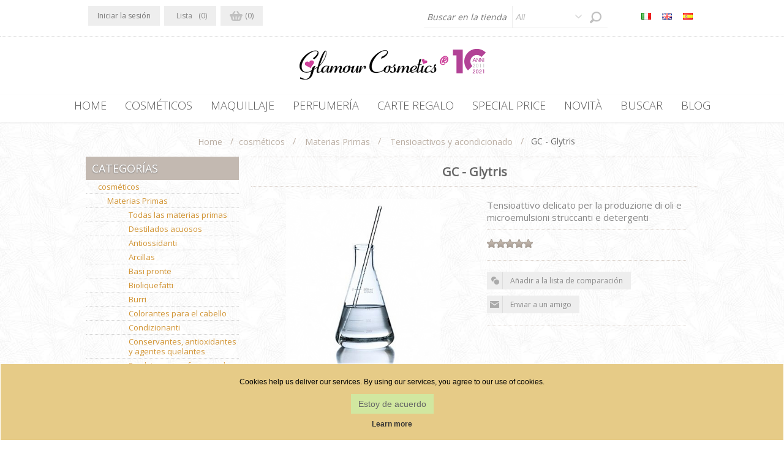

--- FILE ---
content_type: text/html; charset=utf-8
request_url: https://www.glamourcosmetics.it/es/gc-glitrys
body_size: 69698
content:
<!DOCTYPE html><html lang=es class=html-product-details-page><head><script>(function(n,t,i,r,u){n[r]=n[r]||[];n[r].push({"gtm.start":(new Date).getTime(),event:"gtm.js"});var e=t.getElementsByTagName(i)[0],f=t.createElement(i),o=r!="dataLayer"?"&l="+r:"";f.async=!0;f.src="https://www.googletagmanager.com/gtm.js?id="+u+o;e.parentNode.insertBefore(f,e)})(window,document,"script","dataLayer","GTM-5BPLVGQ")</script><title>GC - Glytris - Glamour Cosmetics</title><meta charset=UTF-8><meta name=description content="Tensioattivo delicato per la produzione di oli e microemulsioni struccanti e detergenti"><meta name=keywords content="Cleasing oil,tensioattivo per detergenti anidri,microemulsioni struccanti,oli struccanti"><meta name=generator content=nopCommerce><meta name=viewport content="width=device-width, initial-scale=1"><link href="https://fonts.googleapis.com/css?family=Open+Sans:400,300&amp;subset=latin,cyrillic-ext" rel=stylesheet><meta property=og:type content=product><meta property=og:title content="GC - Glytris"><meta property=og:description content="Tensioattivo delicato per la produzione di oli e microemulsioni struccanti e detergenti"><meta property=og:image content=https://www.glamourcosmetics.it/images/thumbs/0002158_gc-glytris-kg-5_280.jpeg><meta property=og:image:url content=https://www.glamourcosmetics.it/images/thumbs/0002158_gc-glytris-kg-5_280.jpeg><meta property=og:url content=https://www.glamourcosmetics.it/es/gc-glitrys><meta property=og:site_name content="Glamour Cosmetics"><meta property=twitter:card content=summary><meta property=twitter:site content="Glamour Cosmetics"><meta property=twitter:title content="GC - Glytris"><meta property=twitter:description content="Tensioattivo delicato per la produzione di oli e microemulsioni struccanti e detergenti"><meta property=twitter:image content=https://www.glamourcosmetics.it/images/thumbs/0002158_gc-glytris-kg-5_280.jpeg><meta property=twitter:url content=https://www.glamourcosmetics.it/es/gc-glitrys><style>.product-details-page .full-description{display:none}.product-details-page .ui-tabs .full-description{display:block}.product-details-page .tabhead-full-description{display:none}.product-details-page .product-specs-box{display:none}.product-details-page .ui-tabs .product-specs-box{display:block}.product-details-page .ui-tabs .product-specs-box .title{display:none}.product-details-page .product-no-reviews,.product-details-page .product-review-links{display:none}</style><script src=/Plugins/FoxNetSoft.GoogleEnhancedEcommerce/Scripts/googleeehelper.js></script><script>window.dataLayer=window.dataLayer||[];var GEE_productImpressions=GEE_productImpressions||[],GEE_productDetails=GEE_productDetails||[],GEE_cartproducts=GEE_cartproducts||[],GEE_wishlistproducts=GEE_wishlistproducts||[];GEE_productDetails=[{name:"GC - Glytris gr. 100",id:"GC-MP-8225H",price:"8.60",productId:4781},{name:"GC - Glytris gr. 250",id:"GC-MP-8225K",price:"17.60",productId:4782},{name:"GC - Glytris gr. 500",id:"GC-MP-8225M",price:"29.20",productId:4783},{name:"GC - Glytris kg. 1",id:"GC-MP-8225N",price:"49.20",productId:5953},{name:"GC - Glytris kg. 5",id:"GC-MP-8225Q",price:"189.20",productId:8841},{name:"GC - Glytris kg. 20",id:"GC-MP-8225S",price:"669.20",productId:11301}];dataLayer.push({ecommerce:{detail:{actionField:{list:"product"},products:GEE_productDetails},currencyCode:"EUR",impressions:GEE_productImpressions}})</script><script>(function(n,t,i,r,u){n[r]=n[r]||[];n[r].push({"gtm.start":(new Date).getTime(),event:"gtm.js"});var e=t.getElementsByTagName(i)[0],f=t.createElement(i),o=r!="dataLayer"?"&l="+r:"";f.async=!0;f.src="https://www.googletagmanager.com/gtm.js?id="+u+o;e.parentNode.insertBefore(f,e)})(window,document,"script","dataLayer","GTM-5BPLVGQ")</script><link href=/bundles/0uqxaaw1vdd-a1qya8nxxm10j8c9pqoy3i_eugao5bo.min.css rel=stylesheet><link rel=canonical href=https://www.glamourcosmetics.it/es/gc-glitrys><link href=https://www.glamourcosmetics.it/es/news/rss/6 rel=alternate type=application/rss+xml title="Glamour Cosmetics: News"><script>(function(){var i,t,n;for(window.sib={equeue:[],client_key:"0sibje440onbgujaprujwvb6"},window.sendinblue={},i=["track","identify","trackLink","page"],n=0;n<i.length;n++)(function(n){window.sendinblue[n]=function(){var t=Array.prototype.slice.call(arguments);(window.sib[n]||function(){var i={};i[n]=t;window.sib.equeue.push(i)})(t[0],t[1],t[2])}})(i[n]);t=document.createElement("script");n=document.getElementsByTagName("script")[0];t.type="text/javascript";t.id="sendinblue-js";t.async=!0;t.src="https://sibautomation.com/sa.js?key="+window.sib.client_key;n.parentNode.insertBefore(t,n);window.sendinblue.page()})()</script><body class=notAndroid23><noscript><iframe src="https://www.googletagmanager.com/ns.html?id=GTM-5BPLVGQ" height=0 width=0 style=display:none;visibility:hidden></iframe></noscript><noscript><iframe src="https://www.googletagmanager.com/ns.html?id=GTM-5BPLVGQ" height=0 width=0 style=display:none;visibility:hidden></iframe></noscript><div class=ajax-loading-block-window style=display:none></div><div id=dialog-notifications-success title=Notificación style=display:none></div><div id=dialog-notifications-error title=Error style=display:none></div><div id=dialog-notifications-warning title=Advertencia style=display:none></div><div id=bar-notification class=bar-notification-container data-close=Close></div><!--[if lte IE 8]><div style=clear:both;height:59px;text-align:center;position:relative><a href=http://www.microsoft.com/windows/internet-explorer/default.aspx target=_blank> <img src=/Themes/Lavella/Content/img/ie_warning.jpg height=42 width=820 alt="You are using an outdated browser. For a faster, safer browsing experience, upgrade for free today."> </a></div><![endif]--><div class=master-wrapper-page><div class=h-wrapper><div class=header><div class=header-links-wrapper><div class=header-content-wrapper><div class=desktop-header-right><div class="search-box store-search-box"><form method=get id=small-search-box-form action=/es/search><input type=text class=search-box-text id=small-searchterms autocomplete=off name=q placeholder="Buscar en la tienda" aria-label="Buscar tienda"> <select class=search-box-select id=instant-search-categories><option value=0>All<option value=172>cosm&#xE9;ticos<option value=125>Maquillaje<option value=150>Perfumer&#xED;a<option value=81>Special price<option value=175>Prodotti in kit</select> <input type=hidden class=instantSearchResourceElement data-highlightfirstfoundelement=true data-minkeywordlength=3 data-defaultproductsortoption=5 data-instantsearchurl=/es/instantSearchFor data-searchpageurl=/es/search data-searchinproductdescriptions=true data-numberofvisibleproducts=6> <input type=submit class="button-1 search-box-button" value=Search></form></div><div class=header-selectors-wrapper><div class=header-languageselector><ul class=language-list><li><a href="https://www.glamourcosmetics.it/es/changelanguage/3?returnUrl=%2Fes%2Fgc-glitrys" title=Italiano> <img title=Italiano alt=Italiano src=/images/flags/it.png> </a><li><a href="https://www.glamourcosmetics.it/es/changelanguage/2?returnUrl=%2Fes%2Fgc-glitrys" title=English> <img title=English alt=English src=/images/flags/gb.png> </a><li><a href="https://www.glamourcosmetics.it/es/changelanguage/6?returnUrl=%2Fes%2Fgc-glitrys" title=Español> <img title=Español alt=Español class=selected src=/images/flags/es.png> </a></ul></div></div></div><div class=header-links><ul><li><a href="/es/login?returnUrl=%2Fes%2Fgc-glitrys" class=ico-login>Iniciar la sesión</a><li><a href=/es/wishlist class=ico-wishlist> <span class=wishlist-label>Lista</span> <span class=wishlist-qty>(0)</span> </a><li id=topcartlink><a href=/es/cart class=ico-cart> <span class=cart-label>Cesta</span> <span class=cart-qty>(0)</span> </a><div id=flyout-cart class=flyout-cart><div class=mini-shopping-cart><div class=count>No tiene artículos en su carrito de compras.</div></div></div></ul></div></div></div></div><div class=header-logo><a href=/es> <img alt="Glamour Cosmetics" src=/images/thumbs/0002543_logo.png> </a></div></div><div class=overlayOffCanvas></div><div class=responsive-nav-wrapper-parent><div class=responsive-nav-wrapper><div class=menu-title><span>Menu</span></div><div class=search-wrap><span>Buscar</span></div><div class=shopping-cart-link><a href=/es/cart>Cesta</a></div><div class=filters-button><span>Filters</span></div><div class=personal-button id=header-links-opener><span>Personal menu</span></div></div></div><div class=justAFixingDivBefore></div><div class=header-menu><div class=close-menu><span>Close</span></div><ul class=mega-menu data-isrtlenabled=false data-enableclickfordropdown=false><li><a href=/es title=Home><span> Home</span></a><li class="has-sublist with-dropdown-in-grid"><a class=with-subcategories href=/es/cosm%C3%A9ticos><span>cosm&#xE9;ticos</span></a><div class="dropdown categories fullWidth boxes-5"><div class=row-wrapper><div class=row><div class=box><div class=picture-title-wrap><div class=title><a href=/es/materias-primas title="Materias Primas"><span>Materias Primas</span></a></div><div class=picture><a href=/es/materias-primas title="Mostrar los productos en la categoría de Materias Primas"> <img class=lazy alt="Imagen para la categoría Materias Primas" src="[data-uri]" data-original=https://www.glamourcosmetics.it/images/thumbs/0003011_materie-prime_290.jpeg> </a></div></div><ul class=subcategories><li class=subcategory-item><a href=/es/todas-las-materias-primas title="Todas las materias primas"><span>Todas las materias primas</span></a><li class=subcategory-item><a href=/es/destilados-acuosos title="Destilados acuosos"><span>Destilados acuosos</span></a><li class=subcategory-item><a href=/es/antiossidanti-chelanti title=Antiossidanti><span>Antiossidanti</span></a><li class=subcategory-item><a href=/es/arcillas title=Arcillas><span>Arcillas</span></a><li class=subcategory-item><a href=/es/basi-pronte title="Basi pronte"><span>Basi pronte</span></a><li class=subcategory-item><a href=/es/bioliquefatti title=Bioliquefatti><span>Bioliquefatti</span></a><li class=subcategory-item><a href=/es/burri title=Burri><span>Burri</span></a><li class=subcategory-item><a href=/es/colorantes-para-el-cabello title="Colorantes para el cabello"><span>Colorantes para el cabello</span></a><li class=subcategory-item><a href=/es/condizionanti title=Condizionanti><span>Condizionanti</span></a><li class=subcategory-item><a href=/es/conservantes-antioxidantes title="Conservantes, antioxidantes y agentes quelantes"><span>Conservantes, antioxidantes y agentes quelantes</span></a><li class="subcategory-item all"><a class=view-all href=/es/materias-primas title="Explora todos"> <span>Explora todos</span> </a></ul></div><div class=box><div class=picture-title-wrap><div class=title><a href=/es/fragancias-y-aromas title=Fragancias><span>Fragancias</span></a></div><div class=picture><a href=/es/fragancias-y-aromas title="Mostrar los productos en la categoría de Fragancias"> <img class=lazy alt="Imagen para la categoría Fragancias" src="[data-uri]" data-original=https://www.glamourcosmetics.it/images/thumbs/0003012_fragranze_290.jpeg> </a></div></div><ul class=subcategories><li class=subcategory-item><a href=/es/todas-las-fragancias title="Todos los perfumes"><span>Todos los perfumes</span></a><li class=subcategory-item><a href=/es/fragancias-jab%C3%B3n title=Jabón><span>Jab&#xF3;n</span></a><li class=subcategory-item><a href=/es/hipoalerg%C3%A9nico title=Hipoalergénico><span>Hipoalerg&#xE9;nico</span></a><li class=subcategory-item><a href=/es/velas-e-incienso title="Velas e incienso"><span>Velas e incienso</span></a><li class=subcategory-item><a href=/es/fragancias-naturales title="Fragancias naturales"><span>Fragancias naturales</span></a></ul></div><div class=box><div class=picture-title-wrap><div class=title><a href=/es/aceites-esenciales-1 title="Aceites Esenciales"><span>Aceites Esenciales</span></a></div><div class=picture><a href=/es/aceites-esenciales-1 title="Mostrar los productos en la categoría de Aceites Esenciales"> <img class=lazy alt="Imagen para la categoría Aceites Esenciales" src="[data-uri]" data-original=https://www.glamourcosmetics.it/images/thumbs/0000669_oli-essenziali_290.jpeg> </a></div></div></div><div class=box><div class=picture-title-wrap><div class=title><a href=/es/jarrones-envases-y-accesorios title="Envases cosméticos y maquillaje, accesorios"><span>Envases cosm&#xE9;ticos y maquillaje, accesorios</span></a></div><div class=picture><a href=/es/jarrones-envases-y-accesorios title="Mostrar los productos en la categoría de Envases cosméticos y maquillaje, accesorios"> <img class=lazy alt="Imagen para la categoría Envases cosméticos y maquillaje, accesorios" src="[data-uri]" data-original=https://www.glamourcosmetics.it/images/thumbs/0002539_contenitori-e-accessori_290.jpeg> </a></div></div><ul class=subcategories><li class=subcategory-item><a href=/es/moldes-de-silicona title="Moldes de silicona"><span>Moldes de silicona</span></a><li class=subcategory-item><a href=/es/jarrones-y-tarros title="Jarrones y tarros"><span>Jarrones y tarros</span></a><li class=subcategory-item><a href=/es/botellas-y-tubos title="Botellas y tubos"><span>Botellas y tubos</span></a><li class=subcategory-item><a href=/es/accesorios title=Accesorios><span>Accesorios</span></a></ul></div><div class=empty-box></div></div></div></div><li class="has-sublist with-dropdown-in-grid"><a class=with-subcategories href=/es/ingredientes-para-maquillaje><span>Maquillaje</span></a><div class="dropdown categories fullWidth boxes-5"><div class=row-wrapper><div class=row><div class=box><div class=picture-title-wrap><div class=title><a href=/es/todos-los-ingredientes-para-maquillaje title="Todos los ingredientes"><span>Todos los ingredientes</span></a></div><div class=picture><a href=/es/todos-los-ingredientes-para-maquillaje title="Mostrar los productos en la categoría de Todos los ingredientes"> <img class=lazy alt="Imagen para la categoría Todos los ingredientes" src="[data-uri]" data-original=https://www.glamourcosmetics.it/images/thumbs/0000826_tutti-gli-ingredienti_290.jpeg> </a></div></div></div><div class=box><div class=picture-title-wrap><div class=title><a href=/es/perlas-profesionales title="Perle Merck"><span>Perle Merck</span></a></div><div class=picture><a href=/es/perlas-profesionales title="Mostrar los productos en la categoría de Perle Merck"> <img class=lazy alt="Imagen para la categoría Perle Merck" src="[data-uri]" data-original=https://www.glamourcosmetics.it/images/thumbs/0000829_perle-merck_290.jpeg> </a></div></div></div><div class=box><div class=picture-title-wrap><div class=title><a href=/es/perlas title=Perle><span>Perle</span></a></div><div class=picture><a href=/es/perlas title="Mostrar los productos en la categoría de Perle"> <img class=lazy alt="Imagen para la categoría Perle" src="[data-uri]" data-original=https://www.glamourcosmetics.it/images/thumbs/0001283_perle_290.jpeg> </a></div></div></div><div class=box><div class=picture-title-wrap><div class=title><a href=/es/pigmentos-inorganicos title="Pigmenti inorganici"><span>Pigmenti inorganici</span></a></div><div class=picture><a href=/es/pigmentos-inorganicos title="Mostrar los productos en la categoría de Pigmenti inorganici"> <img class=lazy alt="Imagen para la categoría Pigmenti inorganici" src="[data-uri]" data-original=https://www.glamourcosmetics.it/images/thumbs/0000955_pigmenti-inorganici_290.jpeg> </a></div></div></div><div class=box><div class=picture-title-wrap><div class=title><a href=/es/lacas-dc title="Lacas - D&amp;C"><span>Lacas - D&amp;C</span></a></div><div class=picture><a href=/es/lacas-dc title="Mostrar los productos en la categoría de Lacas - D&amp;C"> <img class=lazy alt="Imagen para la categoría Lacas - D&amp;C" src="[data-uri]" data-original=https://www.glamourcosmetics.it/images/thumbs/0001045_lacche-dc_290.jpeg> </a></div></div></div></div><div class=row><div class=box><div class=picture-title-wrap><div class=title><a href=/es/rellenos title=Rellenos><span>Rellenos</span></a></div><div class=picture><a href=/es/rellenos title="Mostrar los productos en la categoría de Rellenos"> <img class=lazy alt="Imagen para la categoría Rellenos" src="[data-uri]" data-original=https://www.glamourcosmetics.it/images/thumbs/0001907_filler_290.jpeg> </a></div></div></div><div class=box><div class=picture-title-wrap><div class=title><a href=/es/pigmenti-idrosolubili title="Coloranti idrosolubili"><span>Coloranti idrosolubili</span></a></div><div class=picture><a href=/es/pigmenti-idrosolubili title="Mostrar los productos en la categoría de Coloranti idrosolubili"> <img class=lazy alt="Imagen para la categoría Coloranti idrosolubili" src="[data-uri]" data-original=https://www.glamourcosmetics.it/images/thumbs/0001740_coloranti-idrosolubili_290.jpeg> </a></div></div></div><div class=box><div class=picture-title-wrap><div class=title><a href=/es/aromas-cosmeticos title=Aromas><span>Aromas</span></a></div><div class=picture><a href=/es/aromas-cosmeticos title="Mostrar los productos en la categoría de Aromas"> <img class=lazy alt="Imagen para la categoría Aromas" src="[data-uri]" data-original=https://www.glamourcosmetics.it/images/thumbs/0000679_aromi_290.jpeg> </a></div></div></div><div class=box><div class=picture-title-wrap><div class=title><a href=/es/envases-maquillaje title="Envases Maquillaje"><span>Envases Maquillaje</span></a></div><div class=picture><a href=/es/envases-maquillaje title="Mostrar los productos en la categoría de Envases Maquillaje"> <img class=lazy alt="Imagen para la categoría Envases Maquillaje" src="[data-uri]" data-original=https://www.glamourcosmetics.it/images/thumbs/0000341_contenitori-e-accessori_290.jpg> </a></div></div></div><div class=empty-box></div></div></div></div><li class="has-sublist with-dropdown-in-grid"><a class=with-subcategories href=/es/perfumer%C3%ADa><span>Perfumer&#xED;a</span></a><div class="dropdown categories fullWidth boxes-4"><div class=row-wrapper><div class=row><div class=box><div class=picture-title-wrap><div class=title><a href=/es/productos-b%C3%A1sicos-2 title="Productos básicos"><span>Productos b&#xE1;sicos</span></a></div><div class=picture><a href=/es/productos-b%C3%A1sicos-2 title="Mostrar los productos en la categoría de Productos básicos"> <img class=lazy alt="Imagen para la categoría Productos básicos" src="[data-uri]" data-original=https://www.glamourcosmetics.it/images/thumbs/0001510_tutte-le-materie-prime_290.jpeg> </a></div></div></div><div class=box><div class=picture-title-wrap><div class=title><a href=/es/fragancias-de-perfumer%C3%ADa title="Fragancias de perfumería"><span>Fragancias de perfumer&#xED;a</span></a></div><div class=picture><a href=/es/fragancias-de-perfumer%C3%ADa title="Mostrar los productos en la categoría de Fragancias de perfumería"> <img class=lazy alt="Imagen para la categoría Fragancias de perfumería" src="[data-uri]" data-original=https://www.glamourcosmetics.it/images/thumbs/0000884_fragranze-profumeria_290.jpg> </a></div></div></div><div class=box><div class=picture-title-wrap><div class=title><a href=/es/fragancias-para-el-agua-perfumada title="Fragancias para el agua perfumada"><span>Fragancias para el agua perfumada</span></a></div><div class=picture><a href=/es/fragancias-para-el-agua-perfumada title="Mostrar los productos en la categoría de Fragancias para el agua perfumada"> <img class=lazy alt="Imagen para la categoría Fragancias para el agua perfumada" src="[data-uri]" data-original=https://www.glamourcosmetics.it/images/thumbs/0001711_fragranze-per-acque-profumate_290.jpeg> </a></div></div></div><div class=box><div class=picture-title-wrap><div class=title><a href=/es/fragranze-fantasia title="Fragranze fantasia"><span>Fragranze fantasia</span></a></div><div class=picture><a href=/es/fragranze-fantasia title="Mostrar los productos en la categoría de Fragranze fantasia"> <img class=lazy alt="Imagen para la categoría Fragranze fantasia" src="[data-uri]" data-original=https://www.glamourcosmetics.it/images/thumbs/0001843_fragranze-fantasia_290.jpeg> </a></div></div></div></div><div class=row><div class=box><div class=picture-title-wrap><div class=title><a href=/es/note-e-accordi title="Note e accordi"><span>Note e accordi</span></a></div><div class=picture><a href=/es/note-e-accordi title="Mostrar los productos en la categoría de Note e accordi"> <img class=lazy alt="Imagen para la categoría Note e accordi" src="[data-uri]" data-original=https://www.glamourcosmetics.it/images/thumbs/0002226_note-e-accordi_290.jpeg> </a></div></div></div><div class=box><div class=picture-title-wrap><div class=title><a href=/es/diffusori-ambiente title="Diffusori ambiente"><span>Diffusori ambiente</span></a></div><div class=picture><a href=/es/diffusori-ambiente title="Mostrar los productos en la categoría de Diffusori ambiente"> <img class=lazy alt="Imagen para la categoría Diffusori ambiente" src="[data-uri]" data-original=https://www.glamourcosmetics.it/images/thumbs/0001811_diffusori-ambiente_290.png> </a></div></div></div><div class=box><div class=picture-title-wrap><div class=title><a href=/es/ricariche-per-diffusori-ambiente title="Ricariche per diffusori"><span>Ricariche per diffusori</span></a></div><div class=picture><a href=/es/ricariche-per-diffusori-ambiente title="Mostrar los productos en la categoría de Ricariche per diffusori"> <img class=lazy alt="Imagen para la categoría Ricariche per diffusori" src="[data-uri]" data-original=https://www.glamourcosmetics.it/images/thumbs/0002385_ricariche-per-diffusori_290.jpeg> </a></div></div></div><div class=box><div class=picture-title-wrap><div class=title><a href=/es/botellas-y-accesorios title="Botellas y accesorios"><span>Botellas y accesorios</span></a></div><div class=picture><a href=/es/botellas-y-accesorios title="Mostrar los productos en la categoría de Botellas y accesorios"> <img class=lazy alt="Imagen para la categoría Botellas y accesorios" src="[data-uri]" data-original=https://www.glamourcosmetics.it/images/thumbs/0001223_flaconi-e-accessori_290.png> </a></div></div></div></div></div></div><li><a href=https://www.glamourcosmetics.it/carta-regalo title="Carte regalo"><span> Carte regalo</span></a><li><a href=/es/special-price title="Special price"><span> Special price</span></a><li><a href=/es/newproducts title=Novità><span> Novit&#xE0;</span></a><li><a href=/es/search title=Buscar><span> Buscar</span></a><li><a href=/es/blog title=Blog><span> Blog</span></a></ul><div class=menu-title><span>Menu</span></div><ul class=mega-menu-responsive><li><a href=/es title=Home><span> Home</span></a><li class=has-sublist><a class=with-subcategories href=/es/cosm%C3%A9ticos><span>cosm&#xE9;ticos</span></a><div class=plus-button></div><div class=sublist-wrap><ul class=sublist><li class=back-button><span>back</span><li class=has-sublist><a href=/es/materias-primas title="Materias Primas" class=with-subcategories><span>Materias Primas</span></a><div class=plus-button></div><div class=sublist-wrap><ul class=sublist><li class=back-button><span>back</span><li><a class=lastLevelCategory href=/es/todas-las-materias-primas title="Todas las materias primas"><span>Todas las materias primas</span></a><li><a class=lastLevelCategory href=/es/destilados-acuosos title="Destilados acuosos"><span>Destilados acuosos</span></a><li><a class=lastLevelCategory href=/es/antiossidanti-chelanti title=Antiossidanti><span>Antiossidanti</span></a><li><a class=lastLevelCategory href=/es/arcillas title=Arcillas><span>Arcillas</span></a><li><a class=lastLevelCategory href=/es/basi-pronte title="Basi pronte"><span>Basi pronte</span></a><li><a class=lastLevelCategory href=/es/bioliquefatti title=Bioliquefatti><span>Bioliquefatti</span></a><li><a class=lastLevelCategory href=/es/burri title=Burri><span>Burri</span></a><li><a class=lastLevelCategory href=/es/colorantes-para-el-cabello title="Colorantes para el cabello"><span>Colorantes para el cabello</span></a><li><a class=lastLevelCategory href=/es/condizionanti title=Condizionanti><span>Condizionanti</span></a><li><a class=lastLevelCategory href=/es/conservantes-antioxidantes title="Conservantes, antioxidantes y agentes quelantes"><span>Conservantes, antioxidantes y agentes quelantes</span></a><li><a class=view-all href=/es/materias-primas title="Explora todos"> <span>Explora todos</span> </a></ul></div><li class=has-sublist><a href=/es/fragancias-y-aromas title=Fragancias class=with-subcategories><span>Fragancias</span></a><div class=plus-button></div><div class=sublist-wrap><ul class=sublist><li class=back-button><span>back</span><li><a class=lastLevelCategory href=/es/todas-las-fragancias title="Todos los perfumes"><span>Todos los perfumes</span></a><li><a class=lastLevelCategory href=/es/fragancias-jab%C3%B3n title=Jabón><span>Jab&#xF3;n</span></a><li><a class=lastLevelCategory href=/es/hipoalerg%C3%A9nico title=Hipoalergénico><span>Hipoalerg&#xE9;nico</span></a><li><a class=lastLevelCategory href=/es/velas-e-incienso title="Velas e incienso"><span>Velas e incienso</span></a><li><a class=lastLevelCategory href=/es/fragancias-naturales title="Fragancias naturales"><span>Fragancias naturales</span></a></ul></div><li><a class=lastLevelCategory href=/es/aceites-esenciales-1 title="Aceites Esenciales"><span>Aceites Esenciales</span></a><li class=has-sublist><a href=/es/jarrones-envases-y-accesorios title="Envases cosméticos y maquillaje, accesorios" class=with-subcategories><span>Envases cosm&#xE9;ticos y maquillaje, accesorios</span></a><div class=plus-button></div><div class=sublist-wrap><ul class=sublist><li class=back-button><span>back</span><li><a class=lastLevelCategory href=/es/moldes-de-silicona title="Moldes de silicona"><span>Moldes de silicona</span></a><li><a class=lastLevelCategory href=/es/jarrones-y-tarros title="Jarrones y tarros"><span>Jarrones y tarros</span></a><li><a class=lastLevelCategory href=/es/botellas-y-tubos title="Botellas y tubos"><span>Botellas y tubos</span></a><li><a class=lastLevelCategory href=/es/accesorios title=Accesorios><span>Accesorios</span></a></ul></div></ul></div><li class=has-sublist><a class=with-subcategories href=/es/ingredientes-para-maquillaje><span>Maquillaje</span></a><div class=plus-button></div><div class=sublist-wrap><ul class=sublist><li class=back-button><span>back</span><li><a class=lastLevelCategory href=/es/todos-los-ingredientes-para-maquillaje title="Todos los ingredientes"><span>Todos los ingredientes</span></a><li><a class=lastLevelCategory href=/es/perlas-profesionales title="Perle Merck"><span>Perle Merck</span></a><li><a class=lastLevelCategory href=/es/perlas title=Perle><span>Perle</span></a><li><a class=lastLevelCategory href=/es/pigmentos-inorganicos title="Pigmenti inorganici"><span>Pigmenti inorganici</span></a><li><a class=lastLevelCategory href=/es/lacas-dc title="Lacas - D&amp;C"><span>Lacas - D&amp;C</span></a><li><a class=lastLevelCategory href=/es/rellenos title=Rellenos><span>Rellenos</span></a><li><a class=lastLevelCategory href=/es/pigmenti-idrosolubili title="Coloranti idrosolubili"><span>Coloranti idrosolubili</span></a><li><a class=lastLevelCategory href=/es/aromas-cosmeticos title=Aromas><span>Aromas</span></a><li><a class=lastLevelCategory href=/es/envases-maquillaje title="Envases Maquillaje"><span>Envases Maquillaje</span></a></ul></div><li class=has-sublist><a class=with-subcategories href=/es/perfumer%C3%ADa><span>Perfumer&#xED;a</span></a><div class=plus-button></div><div class=sublist-wrap><ul class=sublist><li class=back-button><span>back</span><li><a class=lastLevelCategory href=/es/productos-b%C3%A1sicos-2 title="Productos básicos"><span>Productos b&#xE1;sicos</span></a><li><a class=lastLevelCategory href=/es/fragancias-de-perfumer%C3%ADa title="Fragancias de perfumería"><span>Fragancias de perfumer&#xED;a</span></a><li><a class=lastLevelCategory href=/es/fragancias-para-el-agua-perfumada title="Fragancias para el agua perfumada"><span>Fragancias para el agua perfumada</span></a><li><a class=lastLevelCategory href=/es/fragranze-fantasia title="Fragranze fantasia"><span>Fragranze fantasia</span></a><li><a class=lastLevelCategory href=/es/note-e-accordi title="Note e accordi"><span>Note e accordi</span></a><li><a class=lastLevelCategory href=/es/diffusori-ambiente title="Diffusori ambiente"><span>Diffusori ambiente</span></a><li><a class=lastLevelCategory href=/es/ricariche-per-diffusori-ambiente title="Ricariche per diffusori"><span>Ricariche per diffusori</span></a><li><a class=lastLevelCategory href=/es/botellas-y-accesorios title="Botellas y accesorios"><span>Botellas y accesorios</span></a></ul></div><li><a href=https://www.glamourcosmetics.it/carta-regalo title="Carte regalo"><span> Carte regalo</span></a><li><a href=/es/special-price title="Special price"><span> Special price</span></a><li><a href=/es/newproducts title=Novità><span> Novit&#xE0;</span></a><li><a href=/es/search title=Buscar><span> Buscar</span></a><li><a href=/es/blog title=Blog><span> Blog</span></a></ul></div><div class=master-wrapper-content><div class=ajaxCartInfo data-getajaxcartbuttonurl=/NopAjaxCart/GetAjaxCartButtonsAjax data-productpageaddtocartbuttonselector=.add-to-cart-button data-productboxaddtocartbuttonselector=.product-box-add-to-cart-button data-productboxproductitemelementselector=.product-item data-enableonproductpage=True data-enableoncatalogpages=True data-minishoppingcartquatityformattingresource=({0}) data-miniwishlistquatityformattingresource=({0}) data-addtowishlistbuttonselector=.add-to-wishlist-button></div><input id=addProductVariantToCartUrl name=addProductVariantToCartUrl type=hidden value=/es/AddProductFromProductDetailsPageToCartAjax> <input id=addProductToCartUrl name=addProductToCartUrl type=hidden value=/es/AddProductToCartAjax> <input id=miniShoppingCartUrl name=miniShoppingCartUrl type=hidden value=/es/MiniShoppingCart> <input id=flyoutShoppingCartUrl name=flyoutShoppingCartUrl type=hidden value=/es/NopAjaxCartFlyoutShoppingCart> <input id=checkProductAttributesUrl name=checkProductAttributesUrl type=hidden value=/es/CheckIfProductOrItsAssociatedProductsHasAttributes> <input id=getMiniProductDetailsViewUrl name=getMiniProductDetailsViewUrl type=hidden value=/es/GetMiniProductDetailsView> <input id=flyoutShoppingCartPanelSelector name=flyoutShoppingCartPanelSelector type=hidden value=#flyout-cart> <input id=shoppingCartMenuLinkSelector name=shoppingCartMenuLinkSelector type=hidden value=.cart-qty> <input id=wishlistMenuLinkSelector name=wishlistMenuLinkSelector type=hidden value=span.wishlist-qty><div id=product-ribbon-info data-productid=4796 data-productboxselector=".product-item, .item-holder" data-productboxpicturecontainerselector=".picture, .item-picture" data-productpagepicturesparentcontainerselector=.product-essential data-productpagebugpicturecontainerselector=.picture data-retrieveproductribbonsurl=/es/RetrieveProductRibbons></div><div class=quickViewData data-productselector=.product-item data-productselectorchild=.buttons data-retrievequickviewurl=/es/quickviewdata data-quickviewbuttontext="Quick View" data-quickviewbuttontitle="Quick View" data-isquickviewpopupdraggable=True data-enablequickviewpopupoverlay=True data-accordionpanelsheightstyle=content data-getquickviewbuttonroute=/es/getquickviewbutton></div><div class=ajax-loading-block-window style=display:none><div class=loading-image></div></div><div class=master-column-wrapper><div class=breadcrumb><ul itemscope itemtype=http://schema.org/BreadcrumbList><li><span> <a href=/es> <span>Home</span> </a> </span> <span class=delimiter>/</span><li itemprop=itemListElement itemscope itemtype=http://schema.org/ListItem><a href=/es/cosm%C3%A9ticos itemprop=item> <span itemprop=name>cosm&#xE9;ticos</span> </a> <span class=delimiter>/</span><meta itemprop=position content=1><li itemprop=itemListElement itemscope itemtype=http://schema.org/ListItem><a href=/es/materias-primas itemprop=item> <span itemprop=name>Materias Primas</span> </a> <span class=delimiter>/</span><meta itemprop=position content=2><li itemprop=itemListElement itemscope itemtype=http://schema.org/ListItem><a href=/es/tensioactivos-y-acondicionado itemprop=item> <span itemprop=name>Tensioactivos y acondicionado</span> </a> <span class=delimiter>/</span><meta itemprop=position content=3><li itemprop=itemListElement itemscope itemtype=http://schema.org/ListItem><strong class=current-item itemprop=name>GC - Glytris</strong> <span itemprop=item itemscope itemtype=http://schema.org/Thing id=/es/gc-glitrys> </span><meta itemprop=position content=4></ul></div><div class=center-2><div class="page product-details-page" itemscope itemtype=http://schema.org/Product><div class=page-body><div class=product-name><h1 itemprop=name>GC - Glytris</h1></div><form method=post id=product-details-form action=/es/gc-glitrys><div itemscope itemtype=http://schema.org/Product data-productid=4796><div class=product-essential><input type=hidden class=cloudZoomPictureThumbnailsInCarouselData data-vertical=true data-numvisible=4 data-numscrollable=5 data-enable-slider-arrows=true data-enable-slider-dots=false data-size=1 data-rtl=false data-responsive-breakpoints-for-thumbnails="[{&#34;breakpoint&#34;:981,&#34;settings&#34;:{&#34;slidesToShow&#34;:4, &#34;slidesToScroll&#34;:4,&#34;arrows&#34;:false,&#34;dots&#34;:true,&#34;vertical&#34;:false}},{&#34;breakpoint&#34;:600,&#34;settings&#34;:{&#34;slidesToShow&#34;:4,&#34;slidesToScroll&#34;:4,&#34;arrows&#34;:false,&#34;dots&#34;:true,&#34;vertical&#34;:false}},{&#34;breakpoint&#34;:400,&#34;settings&#34;:{&#34;slidesToShow&#34;:3,&#34;slidesToScroll&#34;:3,&#34;arrows&#34;:false,&#34;dots&#34;:true,&#34;vertical&#34;:false}}]" data-magnificpopup-counter="%curr% of %total%" data-magnificpopup-prev="Previous (Left arrow key)" data-magnificpopup-next="Next (Right arrow key)" data-magnificpopup-close="Close (Esc)" data-magnificpopup-loading=Loading...> <input type=hidden class=cloudZoomAdjustPictureOnProductAttributeValueChange data-productid=4796 data-isintegratedbywidget=true> <input type=hidden class=cloudZoomEnableClickToZoom><div class="gallery sevenspikes-cloudzoom-gallery"><div class=picture-wrapper><div class=picture id=sevenspikes-cloud-zoom data-zoomwindowelementid="" data-selectoroftheparentelementofthecloudzoomwindow="" data-defaultimagecontainerselector=".product-essential .gallery" data-zoom-window-width=244 data-zoom-window-height=257><a href=https://www.glamourcosmetics.it/images/thumbs/0002158_gc-glytris-kg-5.jpeg data-full-image-url=https://www.glamourcosmetics.it/images/thumbs/0002158_gc-glytris-kg-5.jpeg class=picture-link id=zoom1> <img src=https://www.glamourcosmetics.it/images/thumbs/0002158_gc-glytris-kg-5_280.jpeg alt="Picture of GC - Glytris" class=cloudzoom id=cloudZoomImage itemprop=image data-cloudzoom="appendSelector: '.picture-wrapper', zoomPosition: 'inside', zoomOffsetX: 0, captionPosition: 'bottom', tintOpacity: 0, zoomWidth: 244, zoomHeight: 257, easing: 3, touchStartDelay: true, zoomFlyOut: false, disableZoom: 'auto'" title="Picture of GC - Glytris"> </a></div></div></div><div class=overview><div class=short-description>Tensioattivo delicato per la produzione di oli e microemulsioni struccanti e detergenti</div><div class=product-reviews-overview itemprop=aggregateRating itemscope itemtype=http://schema.org/AggregateRating><div class=product-review-box><div class=rating><div style=width:100%></div></div></div><div class=product-review-links><a href=/es/productreviews/4796>1 comentario (s)</a> <span class=separator>|</span> <a href=/es/productreviews/4796>Denos su opinión</a></div><span itemprop=ratingValue style=display:none>5.0</span> <span itemprop=reviewCount style=display:none>1</span></div><div class=buttons><div class=compare-products><input type=button value="Añadir a la lista de comparación" class="button-2 add-to-compare-list-button" onclick="return AjaxCart.addproducttocomparelist(&#34;/es/compareproducts/add/4796&#34;),!1"></div><div class=email-a-friend><input type=button value="Enviar a un amigo" class="button-2 email-a-friend-button" onclick="setLocation(&#34;/es/productemailafriend/4796&#34;)"></div></div><div class=product-share-button><div class="addthis_toolbox addthis_default_style"><a class=addthis_button_preferred_1></a> <a class=addthis_button_preferred_2></a> <a class=addthis_button_preferred_3></a> <a class=addthis_button_preferred_4></a> <a class=addthis_button_compact></a> <a class="addthis_counter addthis_bubble_style"></a></div><script src="https://s7.addthis.com/js/250/addthis_widget.js#pubid=nopsolutions"></script></div></div></div><div class=full-description itemprop=description><p><strong>GC - Glytris</strong> è un tensioattivo/emulsionante non ionico indicato per la produzione di oli struccanti (cleasing oli) particolarmente performanti e al contempo delicati, adatti per la rimozione di makeup waterproof, e di microemulsioni struccanti e detergenti trasparenti.<h3>Proprietà</h3><p>GC - Glytris è un tensioattivo non ionico indicato per la produzione di detergenti anidri: in particolare oli autoemulsionanti, i famosi "Cleasing oil" e microemulsioni struccanti trasparenti, che costituiscono la nuova frontiera della detersione proveniente dal mercato asiatico. Si tratta di un tensioattivo molto delicato e eudermico: pur risultando molto efficace nel rimuovere le impurità e il makeup, anche waterproof dalla pelle, permette la produzione di oli lavanti e struccanti che si auto-emulsionano sulla pelle a contatto con l’acqua e microemulsioni struccanti trasparenti.<br>Caratteristiche di GC - Glytris:<ul><li>Estremamente delicato sulla pelle, non irritante<li>Alta efficacia struccante<li>Rimuove efficace il makeup a lunga durata e waterproof<li>Faciilta il risciacquo e non lascia residui oleosi<li>Permette di formulare microemulsioni struccanti, che rispetto ad altri detergenti oleosi risultano più accettabili e ricercate a livello sensoriale e mantengono l'equilibrio idrolipidico della pelle<li>Facile da formulare e processabile a freddo</ul><h3>Utilizzi</h3><p>GC- Glytris è indicato per la produzione di:<ul><li>cleasing oil (oli struccanti)<li>microemulsioni struccanti trasparenti<li>detergenti anidri per pelli delicate e sensibili</ul><p>Gc – Glytris può essere inserito in struccanti e detergenti per il viso in forma oleosa o in forma di microemulsione trasparente. Le microemulsioni a fase bicontinua detergono e struccano la pelle in modo efficiente e delicato e, al contrario degli struccanti anidri, non lasciano residui oleosi. Può essere virtualmente inserito in qualsiasi tipo di prodotto detergente.<h3>Modalità d'impiego</h3><p>Percentuale d'uso consigliata: 5-30%, dal 10 al 15% per gli oli detergenti, fino al 30% per le microemulsioni struccanti.<p>GC - Glytris va aggiunto agli oli preferibilmente sotto agitazione. Non è necessario scaldare e può essere processato a temperatura ambiente.<p>Per ottenere microemulsioni struccanti il tensioattivo va aggiunto in fase grassa (la scelta degli oli e degli esteri e la loro polarità influenza la trasparenza del prodotto finito), che va successivamente miscelata. La fase acquosa va aggiunta alla fase grassa gradualmente e sotto agitazione. Non è necessario scaldare né omogeneizzare.<p>GC – Glytris è compatibile con un’ampia tipologia di oli, esteri ed emollienti, ma per garantire un sistema trasparente (microemulsione) si raccomanda l’aggiunta di glicole propilenico in rapporto 1:1 con la quota acquosa contenuta in formula, che non deve superare il 10%. Il rapporto ideale tra i componenti della formula è :<ul><li>GC- Glytris: 30%<li>Fase grassa: 50%<li>Acqua: 10%<li>Glicole propilenico: 10%</ul><p>Gli oli che compongono la fase grassa vanno preferibilmente scelti considerando il loro potere solvente e le loro caratteristiche sensoriali.<h3>Conservazione</h3><p>Conservare in luogo fresco e asciutto, al riparo da fonti di luce e di calore.<h3>INCI</h3><p>Peg 20 glyceryl triisosterate.<br><em>Conservanti: Assenti.</em></div><div id=quickTabs class=productTabs data-ajaxenabled=true data-productreviewsaddnewurl=/ProductTab/ProductReviewsTabAddNew/4796 data-productcontactusurl=/ProductTab/ProductContactUsTabAddNew/4796 data-couldnotloadtaberrormessage="Couldn't load this tab."><div class=productTabs-header><ul><li id=firstTabTitle><a href=#quickTab-default>Overview</a><li><a href=/ProductTab/ProductSpecificationsTab/4796>Specifications</a><li><a href=/ProductTab/ProductReviewsTab/4796>Reviews</a><li><a href=/ProductTab/ProductContactUsTab/4796>Contact Us</a><li><a href=/ProductTab/ProductCustomTab/1>Le tue garanzie</a></ul></div><div class=productTabs-body><div id=quickTab-default><div class=full-description itemprop=description><p><strong>GC - Glytris</strong> è un tensioattivo/emulsionante non ionico indicato per la produzione di oli struccanti (cleasing oli) particolarmente performanti e al contempo delicati, adatti per la rimozione di makeup waterproof, e di microemulsioni struccanti e detergenti trasparenti.<h3>Proprietà</h3><p>GC - Glytris è un tensioattivo non ionico indicato per la produzione di detergenti anidri: in particolare oli autoemulsionanti, i famosi "Cleasing oil" e microemulsioni struccanti trasparenti, che costituiscono la nuova frontiera della detersione proveniente dal mercato asiatico. Si tratta di un tensioattivo molto delicato e eudermico: pur risultando molto efficace nel rimuovere le impurità e il makeup, anche waterproof dalla pelle, permette la produzione di oli lavanti e struccanti che si auto-emulsionano sulla pelle a contatto con l’acqua e microemulsioni struccanti trasparenti.<br>Caratteristiche di GC - Glytris:<ul><li>Estremamente delicato sulla pelle, non irritante<li>Alta efficacia struccante<li>Rimuove efficace il makeup a lunga durata e waterproof<li>Faciilta il risciacquo e non lascia residui oleosi<li>Permette di formulare microemulsioni struccanti, che rispetto ad altri detergenti oleosi risultano più accettabili e ricercate a livello sensoriale e mantengono l'equilibrio idrolipidico della pelle<li>Facile da formulare e processabile a freddo</ul><h3>Utilizzi</h3><p>GC- Glytris è indicato per la produzione di:<ul><li>cleasing oil (oli struccanti)<li>microemulsioni struccanti trasparenti<li>detergenti anidri per pelli delicate e sensibili</ul><p>Gc – Glytris può essere inserito in struccanti e detergenti per il viso in forma oleosa o in forma di microemulsione trasparente. Le microemulsioni a fase bicontinua detergono e struccano la pelle in modo efficiente e delicato e, al contrario degli struccanti anidri, non lasciano residui oleosi. Può essere virtualmente inserito in qualsiasi tipo di prodotto detergente.<h3>Modalità d'impiego</h3><p>Percentuale d'uso consigliata: 5-30%, dal 10 al 15% per gli oli detergenti, fino al 30% per le microemulsioni struccanti.<p>GC - Glytris va aggiunto agli oli preferibilmente sotto agitazione. Non è necessario scaldare e può essere processato a temperatura ambiente.<p>Per ottenere microemulsioni struccanti il tensioattivo va aggiunto in fase grassa (la scelta degli oli e degli esteri e la loro polarità influenza la trasparenza del prodotto finito), che va successivamente miscelata. La fase acquosa va aggiunta alla fase grassa gradualmente e sotto agitazione. Non è necessario scaldare né omogeneizzare.<p>GC – Glytris è compatibile con un’ampia tipologia di oli, esteri ed emollienti, ma per garantire un sistema trasparente (microemulsione) si raccomanda l’aggiunta di glicole propilenico in rapporto 1:1 con la quota acquosa contenuta in formula, che non deve superare il 10%. Il rapporto ideale tra i componenti della formula è :<ul><li>GC- Glytris: 30%<li>Fase grassa: 50%<li>Acqua: 10%<li>Glicole propilenico: 10%</ul><p>Gli oli che compongono la fase grassa vanno preferibilmente scelti considerando il loro potere solvente e le loro caratteristiche sensoriali.<h3>Conservazione</h3><p>Conservare in luogo fresco e asciutto, al riparo da fonti di luce e di calore.<h3>INCI</h3><p>Peg 20 glyceryl triisosterate.<br><em>Conservanti: Assenti.</em></div></div></div></div><div class=product-collateral><div class="product-variant-list grid"><div class=product-variant-line data-productid=4781><div class=variant-picture><img src="[data-uri]" data-lazyloadsrc=https://www.glamourcosmetics.it/images/thumbs/0002158_gc-glytris-kg-5_240.jpeg alt="Picture of GC - Glytris gr. 100" title="Picture of GC - Glytris gr. 100" id=main-product-img-4781></div><div class=variant-overview><div class=variant-name>botella de plastico gr. 100</div><span> 8,60 € </span><div class=details-wrapper><div class=availability><div class=stock><span class=label>Disponibilidad:</span> <span class=value id=stock-availability-value-4781>En stock</span></div></div><div class=additional-details><div class=sku><span class=label>SKU:</span> <span class=value itemprop=sku id=sku-4781>GC-MP-8225H </span></div></div><div class=prices itemprop=offers itemscope itemtype=http://schema.org/Offer><div class=product-price><span itemprop=price content=8.60 class=price-value-4781> 8,60 € </span></div><meta itemprop=priceCurrency content=EUR></div><div class=add-to-cart><div class=add-to-cart-panel><label class=qty-label for=addtocart_4781_EnteredQuantity>Cantidad:</label> <input class=qty-input type=text data-val=true data-val-required="The Cantidad field is required." id=addtocart_4781_EnteredQuantity name=addtocart_4781.EnteredQuantity value=1> <input type=button id=add-to-cart-button-4781 class="button-1 add-to-cart-button" value="Agregar a la cesta" data-productid=4781 onclick="return AjaxCart.addproducttocart_details(&#34;/es/addproducttocart/details/4781/1&#34;,&#34;#product-details-form&#34;),!1"></div></div><div class=add-to-wishlist><input type=button id=add-to-wishlist-button-4781 class="button-2 add-to-wishlist-button" value="Add to wishlist" data-productid=4781 onclick="return AjaxCart.addproducttocart_details(&#34;/es/addproducttocart/details/4781/2&#34;,&#34;#product-details-form&#34;),!1"></div></div></div></div><div class=product-variant-line data-productid=4782><div class=variant-picture><img src="[data-uri]" data-lazyloadsrc=https://www.glamourcosmetics.it/images/thumbs/0002158_gc-glytris-kg-5_240.jpeg alt="Picture of GC - Glytris gr. 250" title="Picture of GC - Glytris gr. 250" id=main-product-img-4782></div><div class=variant-overview><div class=variant-name>botella de plastico gr. 250</div><span> 17,60 € </span><div class=details-wrapper><div class=availability><div class=stock><span class=label>Disponibilidad:</span> <span class=value id=stock-availability-value-4782>En stock</span></div></div><div class=additional-details><div class=sku><span class=label>SKU:</span> <span class=value itemprop=sku id=sku-4782>GC-MP-8225K </span></div></div><div class=prices itemprop=offers itemscope itemtype=http://schema.org/Offer><div class=product-price><span itemprop=price content=17.60 class=price-value-4782> 17,60 € </span></div><meta itemprop=priceCurrency content=EUR></div><div class=add-to-cart><div class=add-to-cart-panel><label class=qty-label for=addtocart_4782_EnteredQuantity>Cantidad:</label> <input class=qty-input type=text data-val=true data-val-required="The Cantidad field is required." id=addtocart_4782_EnteredQuantity name=addtocart_4782.EnteredQuantity value=1> <input type=button id=add-to-cart-button-4782 class="button-1 add-to-cart-button" value="Agregar a la cesta" data-productid=4782 onclick="return AjaxCart.addproducttocart_details(&#34;/es/addproducttocart/details/4782/1&#34;,&#34;#product-details-form&#34;),!1"></div></div><div class=add-to-wishlist><input type=button id=add-to-wishlist-button-4782 class="button-2 add-to-wishlist-button" value="Add to wishlist" data-productid=4782 onclick="return AjaxCart.addproducttocart_details(&#34;/es/addproducttocart/details/4782/2&#34;,&#34;#product-details-form&#34;),!1"></div></div></div></div><div class=product-variant-line data-productid=4783><div class=variant-picture><img src="[data-uri]" data-lazyloadsrc=https://www.glamourcosmetics.it/images/thumbs/0002158_gc-glytris-kg-5_240.jpeg alt="Picture of GC - Glytris gr. 500" title="Picture of GC - Glytris gr. 500" id=main-product-img-4783></div><div class=variant-overview><div class=variant-name>botella de plastico gr. 500</div><span> 29,20 € </span><div class=details-wrapper><div class=availability><div class=stock><span class=label>Disponibilidad:</span> <span class=value id=stock-availability-value-4783>En stock</span></div></div><div class=additional-details><div class=sku><span class=label>SKU:</span> <span class=value itemprop=sku id=sku-4783>GC-MP-8225M </span></div></div><div class=prices itemprop=offers itemscope itemtype=http://schema.org/Offer><div class=product-price><span itemprop=price content=29.20 class=price-value-4783> 29,20 € </span></div><meta itemprop=priceCurrency content=EUR></div><div class=add-to-cart><div class=add-to-cart-panel><label class=qty-label for=addtocart_4783_EnteredQuantity>Cantidad:</label> <input class=qty-input type=text data-val=true data-val-required="The Cantidad field is required." id=addtocart_4783_EnteredQuantity name=addtocart_4783.EnteredQuantity value=1> <input type=button id=add-to-cart-button-4783 class="button-1 add-to-cart-button" value="Agregar a la cesta" data-productid=4783 onclick="return AjaxCart.addproducttocart_details(&#34;/es/addproducttocart/details/4783/1&#34;,&#34;#product-details-form&#34;),!1"></div></div><div class=add-to-wishlist><input type=button id=add-to-wishlist-button-4783 class="button-2 add-to-wishlist-button" value="Add to wishlist" data-productid=4783 onclick="return AjaxCart.addproducttocart_details(&#34;/es/addproducttocart/details/4783/2&#34;,&#34;#product-details-form&#34;),!1"></div></div></div></div><div class=product-variant-line data-productid=5953><div class=variant-picture><img src="[data-uri]" data-lazyloadsrc=https://www.glamourcosmetics.it/images/thumbs/0002158_gc-glytris-kg-5_240.jpeg alt="Picture of GC - Glytris kg. 1" title="Picture of GC - Glytris kg. 1" id=main-product-img-5953></div><div class=variant-overview><div class=variant-name>botella de plastico kg. 1</div><span> 49,20 € </span><div class=details-wrapper><div class=availability><div class=stock><span class=label>Disponibilidad:</span> <span class=value id=stock-availability-value-5953>En stock</span></div></div><div class=additional-details><div class=sku><span class=label>SKU:</span> <span class=value itemprop=sku id=sku-5953>GC-MP-8225N </span></div></div><div class=prices itemprop=offers itemscope itemtype=http://schema.org/Offer><div class=product-price><span itemprop=price content=49.20 class=price-value-5953> 49,20 € </span></div><meta itemprop=priceCurrency content=EUR></div><div class=add-to-cart><div class=add-to-cart-panel><label class=qty-label for=addtocart_5953_EnteredQuantity>Cantidad:</label> <input class=qty-input type=text data-val=true data-val-required="The Cantidad field is required." id=addtocart_5953_EnteredQuantity name=addtocart_5953.EnteredQuantity value=1> <input type=button id=add-to-cart-button-5953 class="button-1 add-to-cart-button" value="Agregar a la cesta" data-productid=5953 onclick="return AjaxCart.addproducttocart_details(&#34;/es/addproducttocart/details/5953/1&#34;,&#34;#product-details-form&#34;),!1"></div></div><div class=add-to-wishlist><input type=button id=add-to-wishlist-button-5953 class="button-2 add-to-wishlist-button" value="Add to wishlist" data-productid=5953 onclick="return AjaxCart.addproducttocart_details(&#34;/es/addproducttocart/details/5953/2&#34;,&#34;#product-details-form&#34;),!1"></div></div></div></div><div class=product-variant-line data-productid=8841><div class=variant-picture><img src="[data-uri]" data-lazyloadsrc=https://www.glamourcosmetics.it/images/thumbs/0002158_gc-glytris-kg-5_240.jpeg alt="Picture of GC - Glytris kg. 5" title="Picture of GC - Glytris kg. 5" id=main-product-img-8841></div><div class=variant-overview><div class=variant-name>Tanique kg. 5</div><span> 189,20 € </span><div class=details-wrapper><div class=availability><div class=stock><span class=value>bajo pedido</span></div><div class=back-in-stock-subscription><input type=button id=back-in-stock-subscribe-8841 class="button-2 subscribe-button" value="Avisarme cuando esté disponible"></div></div><div class=additional-details><div class=sku><span class=label>SKU:</span> <span class=value itemprop=sku id=sku-8841>GC-MP-8225Q</span></div></div><div class=prices itemprop=offers itemscope itemtype=http://schema.org/Offer><div class=product-price><span itemprop=price content=189.20 class=price-value-8841> 189,20 € </span></div><meta itemprop=priceCurrency content=EUR></div><div class=add-to-wishlist><input type=button id=add-to-wishlist-button-8841 class="button-2 add-to-wishlist-button" value="Add to wishlist" data-productid=8841 onclick="return AjaxCart.addproducttocart_details(&#34;/es/addproducttocart/details/8841/2&#34;,&#34;#product-details-form&#34;),!1"></div></div></div></div><div class=product-variant-line data-productid=11301><div class=variant-picture><img src="[data-uri]" data-lazyloadsrc=https://www.glamourcosmetics.it/images/thumbs/0002158_gc-glytris-kg-5_240.jpeg alt="Picture of GC - Glytris kg. 20" title="Picture of GC - Glytris kg. 20" id=main-product-img-11301></div><div class=variant-overview><div class=variant-name>Tanique kg. 20</div><span> 669,20 € </span><div class=details-wrapper><div class=availability><div class=stock><span class=value>bajo pedido</span></div><div class=back-in-stock-subscription><input type=button id=back-in-stock-subscribe-11301 class="button-2 subscribe-button" value="Avisarme cuando esté disponible"></div></div><div class=additional-details><div class=sku><span class=label>SKU:</span> <span class=value itemprop=sku id=sku-11301>GC-MP-8225S</span></div></div><div class=prices itemprop=offers itemscope itemtype=http://schema.org/Offer><div class=product-price><span itemprop=price content=669.20 class=price-value-11301> 669,20 € </span></div><meta itemprop=priceCurrency content=EUR></div><div class=add-to-wishlist><input type=button id=add-to-wishlist-button-11301 class="button-2 add-to-wishlist-button" value="Add to wishlist" data-productid=11301 onclick="return AjaxCart.addproducttocart_details(&#34;/es/addproducttocart/details/11301/2&#34;,&#34;#product-details-form&#34;),!1"></div></div></div></div></div><div class=product-specs-box><div class=title><strong>Especificaciones de productos</strong></div><div class=table-wrapper><table class=data-table><thead><tr class=hidden-row><th width=25%><span>Attribute name</span><th><span>Attribute value</span><tbody><tr class=odd><td class=spec-name>Aspecto<td class=spec-value>Liquido oleoso<tr class=even><td class=spec-name>Color<td class=spec-value>Da incolore a giallo chiaro<tr class=odd><td class=spec-name>Odore<td class=spec-value>Caratteristico<tr class=even><td class=spec-name>Indice di saponificazione<td class=spec-value>80 - 105<tr class=odd><td class=spec-name>&#xED;ndice de acidez<td class=spec-value>0,0 - 15,0<tr class=even><td class=spec-name>Shelf life<td class=spec-value>24 - 30 mesi<tr class=odd><td class=spec-name>Functional life<td class=spec-value>24 - 30 mesi</table></div></div></div></div><input name=__RequestVerificationToken type=hidden value=CfDJ8MfL5CTJZuZHkUMmEBPN3ZOcH1-9BN_ftaT_J0WrdAGo_18WTFu_ESx2Eh3GTbAuf8veh2UBOp_ATaTnXMWboBD-B4tR1GNPqB_cNN178A7bBK49uODwjl1q7scxsgQsfPKryZkBi7YHF8aH6yFvtpg></form></div></div></div><div class=side-2><div class="block block-category-navigation"><div class=title><strong>Categorías</strong></div><div class=listbox><ul class=list><li class=active><a href=/es/cosm%C3%A9ticos>cosm&#xE9;ticos </a><ul class=sublist><li class=active><a href=/es/materias-primas>Materias Primas </a><ul class=sublist><li class=inactive><a href=/es/todas-las-materias-primas>Todas las materias primas </a><li class=inactive><a href=/es/destilados-acuosos>Destilados acuosos </a><li class=inactive><a href=/es/antiossidanti-chelanti>Antiossidanti </a><li class=inactive><a href=/es/arcillas>Arcillas </a><li class=inactive><a href=/es/basi-pronte>Basi pronte </a><li class=inactive><a href=/es/bioliquefatti>Bioliquefatti </a><li class=inactive><a href=/es/burri>Burri </a><li class=inactive><a href=/es/colorantes-para-el-cabello>Colorantes para el cabello </a><li class=inactive><a href=/es/condizionanti>Condizionanti </a><li class=inactive><a href=/es/conservantes-antioxidantes>Conservantes, antioxidantes y agentes quelantes </a><li class=inactive><a href=/es/emulsionantes-factores-de-consistencia>Emulsionantes, factores de consistencia </a><li class=inactive><a href=/es/enzimi>Enzimi </a><li class=inactive><a href=/es/esosomi>Esosomi </a><li class=inactive><a href=/es/esteri>Esteri </a><li class=inactive><a href=/es/extractos-de-frutas>Extractos de frutas </a><li class=inactive><a href=/es/estratti-fluidi>Estratti Fluidi </a><li class=inactive><a href=/es/extractos-vegetales>Extractos vegetales </a><li class=inactive><a href=/es/estratti-idro-glicerici>Estratti idro-glicerici </a><li class=inactive><a href=/es/estratti-liposolubili>Estratti liposolubili </a><li class=inactive><a href=/es/estratti-secchi>Estratti secchi </a><li class=inactive><a href=/es/fattori-di-consistenza>Fattori di consistenza </a><li class=inactive><a href=/es/filler>Filler </a><li class=inactive><a href=/es/modificadores-de-la-reolog%C3%ADa-gelificantes>Modificadores de la reolog&#xED;a, gelificantes </a><li class=inactive><a href=/es/aceites-mantequillas>Aceites, mantequillas </a><li class=inactive><a href=/es/regolatori-ph>Regolatori del pH </a><li class=inactive><a href=/es/siliconi>Siliconi </a><li class=inactive><a href=/es/solubilizaci%C3%B3n>Solubilizaci&#xF3;n </a><li class=inactive><a href=/es/ingredientes-funcionales>ingredientes funcionales </a><li class="active last"><a href=/es/tensioactivos-y-acondicionado>Tensioactivos y acondicionado </a><li class=inactive><a href=/es/umettanti>Umettanti </a></ul><li class=inactive><a href=/es/fragancias-y-aromas>Fragancias </a><li class=inactive><a href=/es/aceites-esenciales-1>Aceites Esenciales </a><li class=inactive><a href=/es/jarrones-envases-y-accesorios>Envases cosm&#xE9;ticos y maquillaje, accesorios </a></ul><li class=inactive><a href=/es/ingredientes-para-maquillaje>Maquillaje </a><li class=inactive><a href=/es/perfumer%C3%ADa>Perfumer&#xED;a </a><li class=inactive><a href=/es/special-price>Special price </a><li class=inactive><a href=/es/prodotti-in-kit>Prodotti in kit </a></ul></div></div><div class="block block-popular-tags"><div class=title><strong>Etiquetas populares</strong></div><div class=listbox><div class=tags><ul><li><a href=/es/antiage style=font-size:100%>antiage</a><li><a href=/es/candele style=font-size:85%>candele</a><li><a href=/es/capelli style=font-size:150%>capelli</a><li><a href=/es/cellulite style=font-size:85%>cellulite</a><li><a href=/es/forfora style=font-size:85%>forfora</a><li><a href=/es/haircare style=font-size:120%>haircare</a><li><a href=/es/idratante style=font-size:90%>idratante</a><li><a href=/es/liposomi style=font-size:85%>liposomi</a><li><a href=/es/peptide style=font-size:85%>peptide</a><li><a href=/es/sapone-artigianale style=font-size:90%>sapone artigianale</a><li><a href=/es/scrub style=font-size:80%>scrub</a><li><a href=/es/sebo style=font-size:90%>sebo</a><li><a href=/es/skincare style=font-size:120%>skincare</a></ul></div></div></div></div></div></div></div><div class=footer><div class=footer-middle><div class=fm-wrapper><div class=fb-one><h3><span>Conectate con nosotros</span></h3><ul class=networks><li class=facebook><a target=_blank href="https://www.facebook.com/Glamour-Cosmetics-134808243319941/" aria-label=Facebook></a><li class=instagram><a target=_blank href="https://www.instagram.com/glamourcosmetics.it/" aria-label=Instagram></a><li class=rss><a href=/es/news/rss/6 aria-label=RSS></a></ul><ul><li>Tel. +39.02.928.539.95<li><a href="javascript:sevenSpikesCore.AntiSpam(&#34;servizioclienti&#34;,&#34;glamourcosmetics.it&#34;)">servizioclienti[at]glamourcosmetics.it</a><li><strong>GC S.r.l.</strong> - Via Flumendosa, 10 - 20132 Milano<br><p>P. IVA: IT09928400960 - Cod. SDI: SUBM70N<br>Cap. soc. Euro 10.000 i.v.<li><div class=newsletter><div class=title>Hoja informativa</div><div class=newsletter-subscribe id=newsletter-subscribe-block><div class=newsletter-email><input id=newsletter-email class=newsletter-subscribe-text placeholder="Enter your email here..." aria-label="Suscríbase a nuestro boletín de noticias" type=email name=NewsletterEmail> <input type=button value=Subscribe id=newsletter-subscribe-button class="button-1 newsletter-subscribe-button"></div><div class=newsletter-validation><span id=subscribe-loading-progress style=display:none class=please-wait>Espera ...</span> <span class=field-validation-valid data-valmsg-for=NewsletterEmail data-valmsg-replace=true></span></div></div><div class=newsletter-result id=newsletter-result-block></div></div></ul></div><div class=fb-two><h3><span>Información de la compañía</span></h3><ul><li><a href=/es/nosotros>Nosotros</a><li><a href=/es/6-razones-para-elegirnos>6 razones para elegirnos</a><li><a href=/es/richiesta-campioni>Come richiedere i campioni</a><li><a href=/es/forniture-per-aziende-e-professionisti>Forniture per aziende e professionisti</a><li><a href=/es/come-funziona>Condiciones de venta</a><li><a href=/es/pol%C3%ADtica-de-privacidad>Pol&#xED;tica de privacidad</a><li><a href=/es/sitemap>Mapa del sitio</a><li><a href=/es/news>Noticias</a><li><a href=/es/contactus>Contáctenos</a></ul></div><div class=fb-three><h3><span>Servicios al cliente</span></h3><ul><li><a href=/es/brexit-rules-since-jan-1st-2021>BREXIT rules since Jan 1st 2021</a><li><a href=/es/howitworks>Come funziona</a><li><a href=/es/como-pagar>Como pagar</a><li><a href=/es/env%C3%ADo-y-entrega>Env&#xED;o y Entrega</a><li><a href=/es/pick-up-passi-e-ritiri>Pick up: passi e ritiri</a><li><a href=/es/come-funziona-easy-gift>Come funziona &quot;Easy Gift&quot;?</a><li><a href=/es/recopilaci%C3%B3n-de-puntos-de-fidelidad>Recopilaci&#xF3;n de puntos de fidelidad</a><li><a href=/es/documentazione-tecnica>Documentazione tecnica</a><li><a href=/es/no-he-podido-pagar-mi-pedido-que-puedo-hacer>No he podido pagar mi pedido. Que puedo hacer?</a><li><a href=/es/he-olvidado-un-producto-puedo-a%C3%B1adirlo-al-pedido-que-he-echo>He olvidado un producto, puedo a&#xF1;adirlo al pedido que he echo?</a></ul></div><div class=fb-four><h3><span>Mi cuenta</span></h3><ul><li><a href=/es/newproducts>Nuevos productos</a><li><a href=/es/recentlyviewedproducts>Productos vistos recientemente</a><li><a href=/es/compareproducts>Comparar lista de productos</a><li><a href=/es/search>Buscar</a><li><a href=/es/customer/info>Mi cuenta</a><li><a href=/es/order/history>Los pedidos</a><li><a href=/es/customer/addresses>Direcciones</a></ul></div></div></div><div class=footer-lower><div class=footer-disclaimer>Copyright &copy; 2026. All rights reserved.</div><div class=accepted-payment-methods><ul><li class=method1><li class=method2><li class=method3><li class=method4></ul></div><div class=footer-storetheme></div></div></div><div id=eu-cookie-bar-notification class=eu-cookie-bar-notification><div class=content><div class=text>Cookies help us deliver our services. By using our services, you agree to our use of cookies.</div><div class=buttons-more><button type=button class="ok-button button-1" id=eu-cookie-ok>Estoy de acuerdo</button> <a class=learn-more href=/es/informativa-sui-cookie>Learn more</a></div></div></div><script>function deferjqueryloadingGoogleEnhancedEcommerce(){window.jQuery&&window.GoogleEEHelper?(GoogleEEHelper.Init("EUR",!1),GoogleEEHelper.Initialization()):setTimeout(function(){deferjqueryloadingGoogleEnhancedEcommerce()},50)}deferjqueryloadingGoogleEnhancedEcommerce()</script><script src=/bundles/h_em58_twe-suunpbisy1vxedqwot4l-9bp7n-azwy0.min.js></script><script src="https://js.stripe.com/v3/"></script><script>$(document).ready(function(){$("#addtocart_4781_EnteredQuantity").on("keydown",function(n){if(n.keyCode==13)return $("#add-to-cart-button-4781").trigger("click"),!1})})</script><script>$(document).ready(function(){$("#addtocart_4782_EnteredQuantity").on("keydown",function(n){if(n.keyCode==13)return $("#add-to-cart-button-4782").trigger("click"),!1})})</script><script>$(document).ready(function(){$("#addtocart_4783_EnteredQuantity").on("keydown",function(n){if(n.keyCode==13)return $("#add-to-cart-button-4783").trigger("click"),!1})})</script><script>$(document).ready(function(){$("#addtocart_5953_EnteredQuantity").on("keydown",function(n){if(n.keyCode==13)return $("#add-to-cart-button-5953").trigger("click"),!1})})</script><script>$(document).ready(function(){$("#back-in-stock-subscribe-8841").on("click",function(){displayPopupContentFromUrl("/es/backinstocksubscribe/8841","Avisarme cuando esté disponible")})})</script><script>$(document).ready(function(){$("#back-in-stock-subscribe-11301").on("click",function(){displayPopupContentFromUrl("/es/backinstocksubscribe/11301","Avisarme cuando esté disponible")})})</script><script id=instantSearchItemTemplate type=text/x-kendo-template>
    <div class="instant-search-item" data-url="${ data.CustomProperties.Url }">
        <div class="img-block">
            <img src="${ data.DefaultPictureModel.ImageUrl }" alt="${ data.Name }" title="${ data.Name }" style="border: none">
        </div>
        <div class="detail">
            <div class="title">${ data.Name }</div>
                <div class="sku"># var sku = ""; if (data.CustomProperties.Sku != null) { sku = "SKU: " + data.CustomProperties.Sku } # #= sku #</div>
            <div class="price"># var price = ""; if (data.ProductPrice.Price) { price = data.ProductPrice.Price } # #= price #</div>           
        </div>
    </div>
</script><script>$("#small-search-box-form").on("submit",function(n){$("#small-searchterms").val()==""&&(alert("Por favor, introduzca la palabra clave de búsqueda"),$("#small-searchterms").focus(),n.preventDefault())})</script><script>$(document).ready(function(){$(".header").on("mouseenter","#topcartlink",function(){$("#flyout-cart").addClass("active")});$(".header").on("mouseleave","#topcartlink",function(){$("#flyout-cart").removeClass("active")});$(".header").on("mouseenter","#flyout-cart",function(){$("#flyout-cart").addClass("active")});$(".header").on("mouseleave","#flyout-cart",function(){$("#flyout-cart").removeClass("active")})})</script><script>(function(n,t){n(document).ready(function(){t.prepareTopMenu()});n(document).on("themeBreakpointPassed7Spikes",function(n){n.isInitialLoad||window.sevenSpikesTheme||t.prepareTopMenu()})})(jQuery,sevenSpikesCore)</script><script>AjaxCart.init(!1,".header-links .cart-qty",".header-links .wishlist-qty","#flyout-cart")</script><script>function newsletter_subscribe(n){var t=$("#subscribe-loading-progress"),i;t.show();i={subscribe:n,email:$("#newsletter-email").val()};$.ajax({cache:!1,type:"POST",url:"/es/subscribenewsletter",data:i,success:function(n){$("#newsletter-result-block").html(n.Result);n.Success?($("#newsletter-subscribe-block").hide(),$("#newsletter-result-block").show()):$("#newsletter-result-block").fadeIn("slow").delay(2e3).fadeOut("slow")},error:function(){alert("Failed to subscribe.")},complete:function(){t.hide()}})}$(document).ready(function(){$("#newsletter-subscribe-button").on("click",function(){newsletter_subscribe("true")});$("#newsletter-email").on("keydown",function(n){if(n.keyCode==13)return $("#newsletter-subscribe-button").trigger("click"),!1})})</script><script>$(document).ready(function(){$("#eu-cookie-bar-notification").show();$("#eu-cookie-ok").on("click",function(){$.ajax({cache:!1,type:"POST",url:"/eucookielawaccept",dataType:"json",success:function(){$("#eu-cookie-bar-notification").hide()},error:function(){alert("Cannot store value")}})})})</script><div id=goToTop></div>

--- FILE ---
content_type: text/html; charset=utf-8
request_url: https://www.glamourcosmetics.it/NopAjaxCart/GetAjaxCartButtonsAjax
body_size: 1278
content:


        <div class="ajax-cart-button-wrapper" data-productid="4781" data-isproductpage="true">
                <input type="button" id="add-to-cart-button-4781" value="Agregar a la cesta" class="button-1 add-to-cart-button nopAjaxCartProductVariantAddToCartButton" data-productid="4781" />
                      

        </div>
        <div class="ajax-cart-button-wrapper" data-productid="4782" data-isproductpage="true">
                <input type="button" id="add-to-cart-button-4782" value="Agregar a la cesta" class="button-1 add-to-cart-button nopAjaxCartProductVariantAddToCartButton" data-productid="4782" />
                      

        </div>
        <div class="ajax-cart-button-wrapper" data-productid="4783" data-isproductpage="true">
                <input type="button" id="add-to-cart-button-4783" value="Agregar a la cesta" class="button-1 add-to-cart-button nopAjaxCartProductVariantAddToCartButton" data-productid="4783" />
                      

        </div>
        <div class="ajax-cart-button-wrapper" data-productid="5953" data-isproductpage="true">
                <input type="button" id="add-to-cart-button-5953" value="Agregar a la cesta" class="button-1 add-to-cart-button nopAjaxCartProductVariantAddToCartButton" data-productid="5953" />
                      

        </div>
